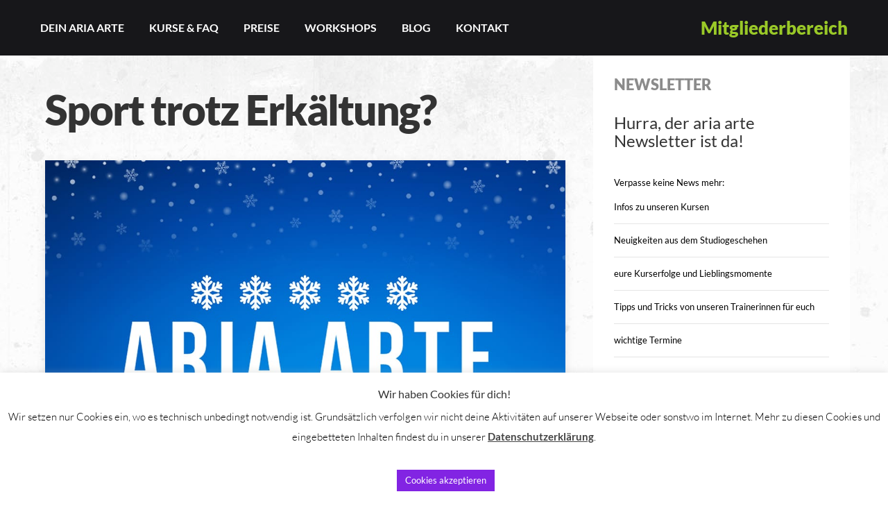

--- FILE ---
content_type: text/javascript; charset=utf-8
request_url: https://www.poledancehalle.de/ariaarte/wp-content/themes/aegon/js/general.js?ver=6.9
body_size: 8305
content:
/*
 * General.js
 *
 * contains the theme functionalities 
 
*/
jQuery.noConflict();
var get_scroll = 0;

jQuery(window).scroll(function() {
	"use strict";
	
	get_scroll = jQuery(window).scrollTop();	
});
jQuery(window).on('load', function() {
 'use strict';
 jQuery(".loader-item").delay(700).fadeOut();
 jQuery("#pageloader").delay(800).fadeOut("slow");
});
jQuery(document).ready(function($){
	
	$('.zo-tooltip').tooltip({
		animation: true
	});
	
	zozo_initSecondaryMenu();
	
	fixFlexsliderHeight();
	
	//var get_scroll = $(window).scrollTop();
	
	$("a[data-rel^='prettyPhoto']").prettyPhoto({social_tools: false, deeplinking: false});
			
	var gridwidth = ($('.grid-col-2').width() / 2) - 20;
	$('.grid-col-2 .grid-posts').css('width', gridwidth);
	$('.grid-col-2').imagesLoaded( function() {
		$('.grid-col-2').isotope({
			layoutMode: 'masonry',
			itemSelector: '.grid-posts',
			transformsEnabled: false,
			resizesContainer: true			
		});
		$('.grid-col-2').isotope( 'on', 'layoutComplete', onAnimationloadHeight );
	});

	var gridwidth = ($('.grid-col-3').width() / 3) - 21;
	$('.grid-col-3 .grid-posts').css('width', gridwidth);
	$('.grid-col-3').imagesLoaded( function() {
		$('.grid-col-3').isotope({
			layoutMode: 'masonry',
			itemSelector: '.grid-posts',
			transformsEnabled: false,
			resizesContainer: true			
		});
		$('.grid-col-3').isotope( 'on', 'layoutComplete', onAnimationloadHeight );
	});

	var gridwidth = ($('.grid-col-4').width() / 4) - 20;
	$('.grid-col-4 .grid-posts').css('width', gridwidth);
	$('.grid-col-4').imagesLoaded( function() {
		$('.grid-col-4').isotope({
			layoutMode: 'masonry',
			itemSelector: '.grid-posts',
			transformsEnabled: false,
			resizesContainer: true			
		});
		$('.grid-col-4').isotope( 'on', 'layoutComplete', onAnimationloadHeight );
	});
	
	$(".zozo-testimonial.slide").find(".item:first").addClass("active");
	$(".zozo-testimonial.slide").find(".carousel-indicators li:first").addClass("active");
	$(".zozo-services").find(".services-overlay-inner").each(function(){
		var height = $(this).height();
		var innerheight = $(this).find(".services-button").height();		
		$(this).css('height', height + innerheight);
	});
	//jQuery( document ).ready(function($) {

	canvasElementsInit();

//});

     function canvasElementsInit() {
      var canvas = document.getElementById('green');
	  if(canvas != null) {
		  var context = canvas.getContext('2d');
		  context.beginPath();
		  context.arc(140, -60, 139, 0, Math.PI, false);
		  context.closePath();
		  context.lineWidth = 0;
		  context.fillStyle = '#96c02d';
		  context.globalAlpha=0.9; // Half opacity
		  context.fill();
		  context.strokeStyle = 'transparent';
		  context.stroke();
	  }
	  
	  var canvas = document.getElementById('blue');
	  if(canvas != null) {
		  var context = canvas.getContext('2d');
		  context.beginPath();
		  context.arc(140, -60, 139, 0, Math.PI, false);
		  context.closePath();
		  context.lineWidth = 0;
		  context.fillStyle = '#3dc7ee';
		  context.globalAlpha=0.9; // Half opacity
		  context.fill();
		  context.strokeStyle = 'transparent';
		  context.stroke();
	  }

	  var canvases = document.getElementsByClassName('trainer_color');
      if(canvases != null) {
        for (var i = 0; i < canvases.length; i ++) {
		      var context = canvases[i].getContext('2d');
		      context.beginPath();
		      context.arc(140, -60, 139, 0, Math.PI, false);
		      context.closePath();
		      context.lineWidth = 0;
		      context.fillStyle = '#7152b1';
		      context.globalAlpha=0.9; // Half opacity
		      context.fill();
		      context.strokeStyle = 'transparent';
		      context.stroke();
        }
	    }
	  
	  var canvas = document.getElementById('violet');
      if(canvas != null) {
		  var context = canvas.getContext('2d');
		  context.beginPath();
		  context.arc(140, -60, 139, 0, Math.PI, false);
		  context.closePath();
		  context.lineWidth = 0;
		  context.fillStyle = '#7152b1';
		  context.globalAlpha=0.9; // Half opacity
		  context.fill();
		  context.strokeStyle = 'transparent';
		  context.stroke();
	  }
	  
	  var canvas = document.getElementById('orange');
      if(canvas != null) {
		  var context = canvas.getContext('2d');
		  context.beginPath();
		  context.arc(140, -60, 139, 0, Math.PI, false);
		  context.closePath();
		  context.lineWidth = 0;
		  context.fillStyle = '#f2a103';
		  context.globalAlpha=0.9; // Half opacity
		  context.fill();
		  context.strokeStyle = 'transparent';
		  context.stroke();
	  }
}
	// Contact Form
	$('#contactform').bootstrapValidator({
        message: 'This value is not valid',
        feedbackIcons: {
            valid: 'glyphicon glyphicon-ok',
            invalid: 'glyphicon glyphicon-remove',
            validating: 'glyphicon glyphicon-refresh'
        },
        fields: {
            contact_first_name: {               
                validators: {
                    notEmpty: {
                        message: 'The first name is required and cannot be empty'
                    }
                }
            },
            contact_last_name: {                
                validators: {
                    notEmpty: {
                        message: 'The last name is required and cannot be empty'
                    }
                }
            },
			contact_name: {                
                validators: {
                    notEmpty: {
                        message: 'The name is required and cannot be empty'
                    }
                }
            },
			contact_email: {
                validators: {
                    notEmpty: {
                        message: 'The email address is required'
                    },
                    emailAddress: {
                        message: 'The input is not a valid email address'
                    }
                }
            },
			contact_phone: {
                validators: {					
                    digits: {
                        message: 'The value can contain only digits'
                    }
                }
            },
			contact_message: {
                validators: {
                    notEmpty: {
                        message: 'Message is required'
                    }                    
                }
            }
        },
		submitHandler: function(validator, form, submitButton) {
			
			$('.zozo-contact-form').addClass('ajax-loader');
			
			var data = $('#contactform').serialize();
			
			$.ajax({
				url: ajaxurl,
				type: "POST",
				dataType: 'json',
				data: data + '&action=zozo_sendmail',
				success: function (msg) {
					$('.zozo-contact-form').removeClass('ajax-loader');
					if( msg.status == 'true' ) {
						$('.zozo-form-success').html( '<i class="glyphicon glyphicon-ok"></i> Thank you ' +msg.data+ '. Your Email was successfully sent!');
						$('.zozo-form-success').show();
					} else if( msg.status == 'false' ) {
						$('.zozo-form-error').html( '<i class="glyphicon glyphicon-remove"></i> Sorry ' +msg.data+ '. Your Email was not sent. Resubmit form again Please..');
						$('.zozo-form-error').show();
					}
				}
        	});
			return false;
        },
    });	
		
	zozo_initJssorSlider();
	zozo_initPortfolioGrid();	
	zozo_portfolioSliderInit();
	zozo_initTeamCarousel();
	zozo_initBgSlider();
	zozo_initCarouselSlider();
	zozo_initVideoSlider();
		
	function zozo_initJssorSlider() {
		
		$('.zozo-jslider').each(function(){
			var jslider_id = $(this).data('jslider');
			var jslider_duration = $('#'+jslider_id).data('jduration');
			var jbullet_nav = $('#'+jslider_id).data('jbullet');
			var jarrow_nav = $('#'+jslider_id).data('jarrow');
			
			var _CaptionTransitions = [];
			_CaptionTransitions["L"] = { $Duration: 900, $FlyDirection: 1, $Easing: { $Left: $JssorEasing$.$EaseInOutSine }, $ScaleHorizontal: 0.6, $Opacity: 2 };
			_CaptionTransitions["R"] = { $Duration: 900, $FlyDirection: 2, $Easing: { $Left: $JssorEasing$.$EaseInOutSine }, $ScaleHorizontal: 0.6, $Opacity: 2 };
			_CaptionTransitions["T"] = { $Duration: 900, $FlyDirection: 4, $Easing: { $Top: $JssorEasing$.$EaseInOutSine }, $ScaleVertical: 0.6, $Opacity: 2 };
			_CaptionTransitions["B"] = { $Duration: 900, $FlyDirection: 8, $Easing: { $Top: $JssorEasing$.$EaseInOutSine }, $ScaleVertical: 0.6, $Opacity: 2 };
			_CaptionTransitions["FADE"] = { $Duration: 900, $Opacity: 2 };
	
			var options = {
				$FillMode: 2,                                       //[Optional] The way to fill image in slide, 0 stretch, 1 contain (keep aspect ratio and put all inside slide), 2 cover (keep aspect ratio and cover whole slide), 4 actuall size, default value is 0
				$AutoPlay: true,                                    //[Optional] Whether to auto play, to enable slideshow, this option must be set to true, default value is false
				$AutoPlayInterval: 4000,                            //[Optional] Interval (in milliseconds) to go for next slide since the previous stopped if the slider is auto playing, default value is 3000
				$PauseOnHover: 1,                                   //[Optional] Whether to pause when mouse over if a slider is auto playing, 0 no pause, 1 pause for desktop, 2 pause for touch device, 3 pause for desktop and touch device, default value is 1
	
				$ArrowKeyNavigation: true,   			            //[Optional] Allows keyboard (arrow key) navigation or not, default value is false
				$SlideEasing: $JssorEasing$.$EaseOutQuint,          //[Optional] Specifies easing for right to left animation, default value is $JssorEasing$.$EaseOutQuad
				$SlideDuration: jslider_duration,    				//[Optional] Specifies default duration (swipe) for slide in milliseconds, default value is 500
				$MinDragOffsetToSlide: 20,                          //[Optional] Minimum drag offset to trigger slide , default value is 20
				//$SlideWidth: 600,                                 //[Optional] Width of every slide in pixels, default value is width of 'slides' container
				//$SlideHeight: 300,                                //[Optional] Height of every slide in pixels, default value is height of 'slides' container
				$SlideSpacing: 0, 					                //[Optional] Space between each slide in pixels, default value is 0
				$DisplayPieces: 1,                                  //[Optional] Number of pieces to display (the slideshow would be disabled if the value is set to greater than 1), the default value is 1
				$ParkingPosition: 0,                                //[Optional] The offset position to park slide (this options applys only when slideshow disabled), default value is 0.
				$UISearchMode: 1,                                   //[Optional] The way (0 parellel, 1 recursive, default value is 1) to search UI components (slides container, loading screen, navigator container, arrow navigator container, thumbnail navigator container etc).
				$PlayOrientation: 1,                                //[Optional] Orientation to play slide (for auto play, navigation), 1 horizental, 2 vertical, default value is 1
				$DragOrientation: 1,                                //[Optional] Orientation to drag slide, 0 no drag, 1 horizental, 2 vertical, 3 either, default value is 1 (Note that the $DragOrientation should be the same as $PlayOrientation when $DisplayPieces is greater than 1, or parking position is not 0)
	
				$CaptionSliderOptions: {                            //[Optional] Options which specifies how to animate caption
					$Class: $JssorCaptionSlider$,                   //[Required] Class to create instance to animate caption
					$CaptionTransitions: _CaptionTransitions,       //[Required] An array of caption transitions to play caption, see caption transition section at jssor slideshow transition builder
					$PlayInMode: 1,                                 //[Optional] 0 None (no play), 1 Chain (goes after main slide), 3 Chain Flatten (goes after main slide and flatten all caption animations), default value is 1
					$PlayOutMode: 3                                 //[Optional] 0 None (no play), 1 Chain (goes before main slide), 3 Chain Flatten (goes before main slide and flatten all caption animations), default value is 1
				},
	
				$BulletNavigatorOptions: {                          //[Optional] Options to specify and enable navigator or not
					$Class: $JssorBulletNavigator$,                 //[Required] Class to create navigator instance
					$ChanceToShow: jbullet_nav,      				//[Required] 0 Never, 1 Mouse Over, 2 Always
					$AutoCenter: 1,                                 //[Optional] Auto center navigator in parent container, 0 None, 1 Horizontal, 2 Vertical, 3 Both, default value is 0
					$Steps: 1,                                      //[Optional] Steps to go for each navigation request, default value is 1
					$Lanes: 1,                                      //[Optional] Specify lanes to arrange items, default value is 1
					$SpacingX: 8,                                   //[Optional] Horizontal space between each item in pixel, default value is 0
					$SpacingY: 8,                                   //[Optional] Vertical space between each item in pixel, default value is 0
					$Orientation: 1                                 //[Optional] The orientation of the navigator, 1 horizontal, 2 vertical, default value is 1
				},
	
				$ArrowNavigatorOptions: {                           //[Optional] Options to specify and enable arrow navigator or not
					$Class: $JssorArrowNavigator$,                  //[Requried] Class to create arrow navigator instance
					$ChanceToShow: jarrow_nav,       				//[Required] 0 Never, 1 Mouse Over, 2 Always
					$AutoCenter: 2,                                 //[Optional] Auto center arrows in parent container, 0 No, 1 Horizontal, 2 Vertical, 3 Both, default value is 0
					$Steps: 1                                       //[Optional] Steps to go for each navigation request, default value is 1
				}
			};
	
			var jssor_slider1 = new $JssorSlider$(jslider_id, options);
	
			//responsive code begin
			//you can remove responsive code if you don't want the slider scales while window resizes
			function ScaleSlider() {
				var bodyWidth = document.body.clientWidth;
				if (bodyWidth)
					jssor_slider1.$SetScaleWidth(Math.min(bodyWidth, 1920));
				else
					window.setTimeout(ScaleSlider, 30);
			}
	
			ScaleSlider();
	
			if (!navigator.userAgent.match(/(iPhone|iPod|iPad|BlackBerry|IEMobile)/)) {
				$(window).bind('resize', ScaleSlider);
			}
			
		});
				
	}	
	
	var portfolioLink = $('.portfolio-link');
	var portfolioItemsId = $('.portfolio-link').closest('.portfolio-item').attr('id');
	if( $("#" + portfolioItemsId).hasClass('portfolio-item') ) {
		var portfolioItems = $('.portfolio-item');
	}
	var url = zozo_js_vars.zozo_template_uri + "/portfolio-ajax.php";

	portfolioLink.click(function (e) {
								  
		var portfolioItemsId = $(this).closest('.portfolio-item').attr('id');		
		if( $("#" + portfolioItemsId).hasClass('portfolio-item') ) {
			var portfolioItems = $('.portfolio-item');
		}
		
		if(!$(this).closest('.portfolio-item').hasClass('active')) {
			portfolioItems.removeClass('active');
			$(this).closest('.portfolio-item').addClass('active');
			
			var portfolioFrameId = $(this).closest('.portfolio-item').parent().parent().find('.portfolio-frame').attr('id');			
			var portfolioFrame = $('#' + portfolioFrameId);			
			
			var postId = $(this).closest('.portfolio-item').attr('id').split('portfolio-')[1];
			zozo_getPortfolio(postId, portfolioFrame);
		}
				
		e.preventDefault();
		
	});
	
	//Initialize the portfolio
	function zozo_portfolioInit() {
		
		$('#next-item, #prev-item').click( function(e) {
			
			e.preventDefault();
			var postId = $(this).attr('data-id');
			
			portfolioItems.removeClass('active');
			$('#portfolio-' + postId).addClass('active');
			//$('#portfolio-' + postId).find('.overlay').fadeIn(150);
			
			var portfolioFrameId = $(this).closest('.zozo-portfolio').find('.portfolio-frame').attr('id');			
			var portfolioFrame = $('#' + portfolioFrameId);

			zozo_getPortfolio(postId, portfolioFrame);
			return false;
			
		});
		
		$('.portfolio-close a').click( function() { 
												
			var portfolioFrameId = $(this).closest('.zozo-portfolio').find('.portfolio-frame').attr('id');			
			var portfolioFrame = $('#' + portfolioFrameId);
			
			portfolioFrame.stop().animate({
				height: 0
			}, 600, function() {
				portfolioFrame.find('.portfolio-gallery').remove(); 
			});
			
			//portfolioItems.find('.overlay').fadeOut(150);
			portfolioItems.removeClass('active');
			
			return false;
			
		});
	}
	
	function zozo_getPortfolio(postId, portfolioFrame) {
		
		var next = zozo_getNext(postId);
		var prev = zozo_getPrev(postId);
			
		var loaderId = portfolioFrame.parent().find('.portfolio-loading').attr('id');
		var loader = $('#'+loaderId);
		
		loader.fadeIn(200);
		
		zozo_exitFrame(portfolioFrame);
		                             
		portfolioFrame.on('load', url, {
			id: postId,
			next: next,
			prev: prev
		}, function() {
		
			zozo_portfolioInit();
			zozo_portfolioSliderInit();			
			zozo_openFrame(portfolioFrame);
			loader.fadeOut(200);
			
		});
		
		var scrollId = portfolioFrame.parent('.zozo-portfolio').attr('id');			
		$.scrollTo('#'+scrollId, 1800);
	}
	
	function zozo_openFrame(portfolioFrame) {
		
		portfolioFrame.stop(true).animate({
			height: portfolioFrame.outerHeight()
		}, 600, "linear", function() {
			portfolioFrame.css({
				height: 'auto'
			});
		});
	}
	
	function zozo_exitFrame(portfolioFrame) {
	
		if(portfolioFrame.height() != 0 ) {
			
			portfolioFrame.find('.portfolio-content-inner').stop(true).animate({
				opacity: 0
			}, 200);
			
			portfolioFrame.stop(true).animate({
				height: 0
			}, 600);
		}
	
	}

	function zozo_PrevNextIds(postId) {
		
		var next = zozo_getNext(postId);
		var prev = zozo_getPrev(postId);
		
		$('#next-item').attr('data-id', next);
		$('#prev-item').attr('data-id', prev);
	}
	
	function zozo_getNext(postId) {
		
		var next = $('.portfolio-item').first().attr('id').split('portfolio-')[1];
	
		//has next var
		var hasNext = $('#portfolio-' + postId).next();
		
		// Has next object
		if(hasNext.length != 0) {
			
			while(hasNext.hasClass('portfolio-item') == false && hasNext.length != 0) {
				hasNext = hasNext.next();
			}
			
			if(hasNext.length != 0) {
				var next = hasNext.attr('id').split('portfolio-')[1];
			}
		}
		
		return next;
	}

	function zozo_getPrev(postId) {
		
		var prev = $('.portfolio-item').last().attr('id').split('portfolio-')[1];
	
		//has prev var
		var hasPrev = $('#portfolio-' + postId).prev();
		
		// Has Previous object
		if(hasPrev.length != 0) {
			
			while(hasPrev.hasClass('portfolio-item') == false && hasPrev.length != 0) {
				hasPrev = hasPrev.prev();
			}
			
			if(hasPrev.length != 0) {
				var prev = hasPrev.attr('id').split('portfolio-')[1];
			}
		}
		
		return prev;
	}
	//$(document).ready(function() {
     $(".containerfull").show();
	 $(".logotop").show();
//});
	
	function zozo_portfolioSliderInit() {
		$('.portfolio-slider').each(function(){
			$(this).flexslider({
				animationLoop: true,
				controlNav: false,
				useCSS: false,
				pauseOnAction: true,
				pauseOnHover: true,
				touch: true,
				video: true,
				slideshow: true,
				animation: "slide",				
				animationSpeed: 800,
				slideshowSpeed: 8000,
				start: function(){
					setTimeout(function(){$(".portfolio-slider").fitVids();},100);
				}
			});
	
			$('.flex-direction-nav a').click(function(e){
				e.preventDefault();
				e.stopImmediatePropagation();
				e.stopPropagation();
			});
		});
	}
	
	function zozo_initPortfolioGrid(){
		$('.portfolio-inner').each(function(){
			
			var $port_container_id = $(this).closest('.zozo-portfolio').attr('id');			
			var $port_container = $('#' + $port_container_id).find('.portfolio-inner');		
			$containerProxy = $port_container.clone().empty().css({ visibility: 'hidden' });
			$port_container.after( $containerProxy ); 
			var $item = $port_container.find('.portfolio-item').eq(0);
			$port_container.imagesLoaded(function(){
				var columns = Math.floor( $port_container.closest('.zozo-portfolio').attr('data-columns') );
				var gutterSize = Math.floor( $port_container.closest('.zozo-portfolio').attr('data-gutter') );
				
				// calculate columnWidth
				var colWidth = Math.floor( $containerProxy.width() / columns );		
				var masonryWidth = Math.floor( colWidth - gutterSize );
				
				$port_container.find('.portfolio-item').css('width', masonryWidth);
				$port_container.find('.portfolio-item').css('margin-bottom', gutterSize);				
				
				$port_container.isotope({
				  resizable: false,
				  layoutMode: 'masonry',
				  masonry: {
					columnWidth: masonryWidth,
					gutter: gutterSize
				  }
				});
			});
	 
			// Portfolio Filter Items
			$('.portfolio-tabs a').click(function(){
				
				$(this).parent().parent().find('a.active').removeClass('active');				
				$(this).addClass('active');
				var selector = $(this).parent().parent().find('a.active').attr('data-filter');		
				$(this).parent().parent().parent().find('.portfolio-inner').isotope({ filter: selector, animationEngine : "css" });
				
				return false; 
			});
		});
	}
	/*end*/
	function zozo_initTeamCarousel() {
								
		$('.carousel-team').each(function(){
				
				var slider_id = $(this).data('slider_id');
				
				var imagearray;
				var image_array = new Array();

				var img_parent_id = $("#"+slider_id).find('.circle_slider_text_wrapper').attr('class');

				$('.'+img_parent_id).each(function(){
					images = $(this).find('.carousel-team-image').data('img_src');
					obj = {};
					obj['image'] = images;
					obj['link_url'] = images;
					obj['link_rel'] = 'prettyPhoto';
					obj['link_target'] = '_self';
					image_array.push(obj);
				});					  
				
				var max_items = $('#'+slider_id).data('maxitems');
				var img_width = $('#'+slider_id).data('imgwidth');
				var img_height = $('#'+slider_id).data('imgheight');
				var radius = $('#'+slider_id).data('border_radius');
				var height = $('#'+slider_id).data('height');
				
				if( max_items == null || max_items == "undefined" ) {
					var max_items = Math.floor(zozo_js_vars.zozo_team_shown_items);
				}
				if( img_width == null || img_width == "undefined" ) {
					var img_width = Math.floor(zozo_js_vars.zozo_team_small_width);
				}
				if( img_height == null || img_height == "undefined" ) {
					var img_height = Math.floor(zozo_js_vars.zozo_team_small_height);
				}
				if( radius == null || radius == "undefined" ) {
					var radius = Math.floor(zozo_js_vars.zozo_team_border_radius);
				}
				if( height == null || height == "undefined" ) {
					var height = Math.floor(zozo_js_vars.zozo_team_slider_height);
				}
				
				$("#"+slider_id).content_slider({
					map: image_array,
					plugin_url: zozo_js_vars.zozo_template_uri + "/",
					max_shown_items: max_items,
					small_pic_width: img_width,
					small_pic_height: img_height,
					main_circle_position: 0,
					left_offset:0,
					hv_switch: 0,					// 0 = horizontal slider, 1 = vertical
					active_item: 0,					// layer that will be shown at start, 0=first, 1=second...
					wrapper_text_max_height: height,// height of widget, displayed in pixels
					middle_click: 1, 				// when main circle is clicked: 1 = slider will go to the previous layer/circle, 2 = to the next
					under_600_max_height: 1350,		// if resolution is below 600 px, set max height of content
					child_div_width: img_width + 20,
					child_div_height: img_height + 20,
					border_radius: radius,			// -1 = circle, 0 and other = radius
					automatic_height_resize: 1,					
					border_on_off: 0,
					enable_mousewheel: 1,
					allow_shadow: 0
				});
		});
		
	}

	
	function zozo_initBgSlider() {

		$('.zozo-bgslider').each(function(){
			var slider_id = $(this).attr('id');
			
			//$(document).on('init.slides', function() {	
//
//				var delay = function test1() {
//					setTimeout(function(){
//						$("#"+slider_id).removeClass("slide-loader");					
//					}, 5000);
//				}
//      			delay();
//				fixFlexsliderHeight();
//				//$('.slide-loader').fadeOut(5000);
//  			});
			
			$(document).on('animating.slides', function() {
				var text_slider_id = $(this).find('.zozo-bgslidetexts').attr('id');
				
				$("#"+text_slider_id).flexslider({
					animation: "slide",
					selector: ".slide-text li",
					controlNav: false,
					directionNav: false,
					slideshowSpeed: 7300,					
					touch: true,
					useCSS: false,
					direction: "vertical",
					start: function(slider){
						//$("#"+text_slider_id).removeClass("loading");						
						var height = $("#"+text_slider_id).find('.flex-viewport').innerHeight();
						var caption_h = $("#"+text_slider_id).find('li.flex-active-slide .flex-caption').innerHeight();
						$("#"+text_slider_id).find('li').css({ height: height + caption_h + 'px' });
						fixFlexsliderHeight();
						$("#"+text_slider_id).find('ul.slides').css({opacity: '1'});
						$("#"+text_slider_id).find('li .flex-caption').css({opacity: '1'});
					}					
				});
				
  			});
						
			$("#"+slider_id).superslides({
				animation: 'fade',
				play: 7200
			});						
			
			//var text_slider_id = $(this).find('.zozo-bgslidetexts').attr('id');
//				
//			$("#"+text_slider_id).flexslider({
//				animation: "slide",
//				selector: ".slide-text li",
//				controlNav: false,
//				directionNav: false,
//				slideshowSpeed: 5300,
//				touch: true,
//				direction: "vertical",
//				before: function(slider){
//					var height = $("#"+text_slider_id).find('.flex-viewport').innerHeight();
//					$("#"+text_slider_id).find('li').css({ height: height + 'px' });
//				}
//			});
			
		});
		
	}
	
	function zozo_initCarouselSlider() {
								
		$('.zozo-carousel-slider').each(function(){
		
			var slider_id = $(this).attr('id');
			
			if( zozo_js_vars.zozo_mslider_multiple_carousel == 0 || zozo_js_vars.zozo_mslider_multiple_carousel == null ) { 
				var single_item = true;
			} else {
				var single_item = false;
			}
			
			if( zozo_js_vars.zozo_mslider_multiple_carousel == 1 && zozo_js_vars.zozo_mslider_multiple_carousel != null ) {
				if( zozo_js_vars.zozo_mslider_carousel_items != null ) {
					var item_count = zozo_js_vars.zozo_mslider_carousel_items;
				} else {
					var item_count = 5;
				}
				
				if( zozo_js_vars.zozo_mslider_carousel_items_dp != null ) {
					var item_dp_count = [1000, zozo_js_vars.zozo_mslider_carousel_items_dp];
				} else {
					var item_dp_count = false;
				}
				
				if( zozo_js_vars.zozo_mslider_carousel_items_dp_sm != null ) {
					var item_dp_sm_count = [800, zozo_js_vars.zozo_mslider_carousel_items_dp_sm];
				} else {
					var item_dp_sm_count = false;
				}
				
				if( zozo_js_vars.zozo_mslider_carousel_items_tb != null ) {
					var item_tb_count = [600, zozo_js_vars.zozo_mslider_carousel_items_tb];
				} else {
					var item_tb_count = false;
				}
				
				if( zozo_js_vars.zozo_mslider_carousel_items_mb != null ) {
					var item_mb_count = [479, zozo_js_vars.zozo_mslider_carousel_items_mb];
				} else {
					var item_mb_count = false;
				}
			}
			
			if( zozo_js_vars.zozo_mslider_carousel_lazyload == 1 && zozo_js_vars.zozo_mslider_carousel_lazyload != null ) { 
				var lazy_load = true;
			} else {
				var lazy_load = false;
			}
			
			if( zozo_js_vars.zozo_mslider_carousel_pagination == 1 && zozo_js_vars.zozo_mslider_carousel_pagination != null ) { 
				var pagination = true;
			} else {
				var pagination = false;
			}
			
			if( zozo_js_vars.zozo_mslider_carousel_navigation == 1 && zozo_js_vars.zozo_mslider_carousel_navigation != null ) { 
				var navigation = true;
			} else {
				var navigation = false;
			}
			
			if( zozo_js_vars.zozo_mslider_multiple_carousel == 0 || zozo_js_vars.zozo_mslider_multiple_carousel == null && zozo_js_vars.zozo_mslider_carousel_scale == 1 && zozo_js_vars.zozo_mslider_carousel_scale != null ) { 
				var items_scale = true;
				var auto_height = true;
			} else {
				var items_scale = false;
				var auto_height = false;				
			}
						
			var carousel_args = {
				singleItem: single_item,
				items: item_count,
				itemsDesktop: item_dp_count,
				itemsDesktopSmall: item_dp_sm_count,
				itemsTablet: item_tb_count,
				itemsMobile: item_mb_count,
				lazyLoad: lazy_load,
				autoPlay: true,
				pagination: pagination,
				navigation: navigation,
				itemsScaleUp: items_scale,
				autoHeight: auto_height
			};
						
			$("#"+slider_id).owlCarousel(carousel_args);
			
			if( zozo_js_vars.zozo_mslider_bgimg_carousel == 0 || zozo_js_vars.zozo_mslider_bgimg_carousel == null ) { 
				var container_height = $("#"+slider_id).find('.carousel-caption-container').height();
				$("#"+slider_id).find('.owl-slides-container').css({ height: container_height + 50 + 'px' });
			}
			
			if( items_scale == true ) {
				$("#"+slider_id).find('.owl-wrapper-outer').addClass('itemsScale');
			}
			
		});
		
	}
/* --------------------------------------------
 CLOSE COLLAPSE MENU ON MOBILE VIEW
-------------------------------------------- */
//$(document).ready(function() { 
 
/*var alignment = div.getAttribute("align").style.display=none;
  $("[align=right]").css("background-color","yellow");*/
 $('.nav li a').click(function () {
   $('.navbar-collapse').collapse('hide');
 });
//});
		
	function zozo_initVideoSlider() {
								
		$('.zozo-video-slider').each(function(){
			var slider_id = $(this).attr('id');
			var video_id = $(this).find('.zozo-vid-player').attr('id');
			
			$("#"+video_id).mb_YTPlayer();
			
			var height = $("#"+slider_id).find('.mbYTP_wrapper').height();
			$("#"+slider_id).parent('.video-slider').css({ height: height + 'px' });
			
			var text_slider_id = $(this).find('.zozo-video-slidetexts').attr('id');
			
			$("#"+text_slider_id).flexslider({
				animation: "slide",
				selector: ".slide-text li",
				controlNav: false,
				directionNav: false,
				slideshowSpeed: 7500,
				touch: true,
				useCSS: false,
				direction: "vertical",
				start: function(slider){
						$("#"+text_slider_id).removeClass("loading");
						var height = $("#"+text_slider_id).find('.flex-viewport').innerHeight();
						var caption_h = $("#"+text_slider_id).find('li.flex-active-slide .flex-caption').innerHeight();
						$("#"+text_slider_id).find('li').css({ height: height + caption_h + 'px' });
						fixFlexsliderHeight();
						$("#"+text_slider_id).find('ul.slides').css({opacity: '1'});
						$("#"+text_slider_id).find('li .flex-caption').css({opacity: '1'});
				}
				//before: function(slider){
//					var height = $("#"+text_slider_id).find('.flex-viewport').innerHeight();
//					$("#"+text_slider_id).find('li').css({ height: height + 'px' });
//				}
      		});
		});
		
	}
	

}); //End document ready function

var get_current_scroll;
function zozo_initSecondaryMenu(){
	"use strict";

	jQuery('.side-menu a.secondary_menu_button, a.secondary_menu_close').click(function(event){
		event.preventDefault();
		if( !jQuery('.side-menu a.secondary_menu_button' ).hasClass('active')){
			jQuery('.secondary_menu').css({'visibility':'visible'});
			jQuery(this).addClass('active');
			if( jQuery('.secondary_menu').hasClass('top') ) {
				jQuery('body').addClass('side_top_menu_active');
				var top_menu_height = jQuery('.secondary_menu.top').height();
				jQuery('.side_top_menu_active .wrapper-class').animate({ top: top_menu_height + 'px' }, "slow");
			}
			else if( jQuery('.secondary_menu').hasClass('right') ) {
				jQuery('body').addClass('side_right_menu_active');
				var right_menu_width = jQuery('.secondary_menu.right').width();
				jQuery('.side_right_menu_active .wrapper-class').animate({ left: "-" + right_menu_width + 'px' }, "slow");
			}
			else if( jQuery('.secondary_menu').hasClass('left') ) {
				jQuery('body').addClass('side_left_menu_active');
				jQuery('.side_left_menu_active').css({ 'overflow-x':'hidden' });
				var left_menu_width = jQuery('.secondary_menu.left').width();
				jQuery('.side_left_menu_active .wrapper-class').animate({ left: left_menu_width + 'px' }, "slow");
			}
			
			get_current_scroll = jQuery(window).scrollTop();
			
			jQuery(window).scroll(function() {
				if(Math.abs(get_scroll - get_current_scroll) > 400){
					if( jQuery('.secondary_menu').hasClass('top') ) {
						jQuery('.side_top_menu_active .wrapper-class').animate({ top: '0px' }, "slow");
						jQuery('body').removeClass('side_top_menu_active');
					}
					else if( jQuery('.secondary_menu').hasClass('right') ) {
						jQuery('.side_right_menu_active .wrapper-class').animate({ left: '0px' }, "slow");
						jQuery('body').removeClass('side_right_menu_active');
					}
					else if( jQuery('.secondary_menu').hasClass('left') ) {
						jQuery('.side_left_menu_active .wrapper-class').animate({ left: '0px' }, "slow");
						jQuery('body').removeClass('side_left_menu_active');
					}
					jQuery('.side-menu a.secondary_menu_button').removeClass('active');
					
					var hide_menu = setTimeout(function(){
						jQuery('.secondary_menu').css({'visibility':'hidden'});
						jQuery('body').css({ 'overflow-x':'' });
						clearTimeout(hide_menu);
					},400);
				}
			});
			
		} else {
			jQuery('.side-menu a.secondary_menu_button').removeClass('active');
			if( jQuery('.secondary_menu').hasClass('top') ) {
				jQuery('.side_top_menu_active .wrapper-class').animate({ top: '0px' }, "slow");
				jQuery('body').removeClass('side_top_menu_active');
			}
			else if( jQuery('.secondary_menu').hasClass('right') ) {
				jQuery('.side_right_menu_active .wrapper-class').animate({ left: '0px' }, "slow");
				jQuery('body').removeClass('side_right_menu_active');
			}
			else if( jQuery('.secondary_menu').hasClass('left') ) {
				jQuery('.side_left_menu_active .wrapper-class').animate({ left: '0px' }, "slow");
				jQuery('body').removeClass('side_left_menu_active');
			}
			
			var hide_menu = setTimeout(function(){
				jQuery('.secondary_menu').css({'visibility':'hidden'});
				jQuery('body').css({ 'overflow-x':'' });
				clearTimeout(hide_menu);
			},600);
		}
	});
}

/*jQuery(window).load(function() {
	//zozoequalheight('#content');			 
});*/

jQuery(window).resize(function(){
	jQuery('#archive-posts-container').isotope( 'reLayout' );
	//zozoequalheight('#content');
});

// Height Load for Container after Isotope Loaded
onAnimationloadHeight = function(){
 // zozoequalheight('#content');
};

// Get height of content div and added to main container for fluid heights
zozoequalheight = function(container){
	
	var height = jQuery(container).height();
 	if( window.matchMedia('(min-width: 767px)').matches) {
		jQuery('.main-container').css('height', height);
	}
	if (window.matchMedia('(max-width: 767px)').matches) {
		jQuery('.main-container').removeAttr('style');
	}
	
}

jQuery(window).on('load', function() {
    fixFlexsliderHeight();
});

jQuery(window).resize(function() {
    fixFlexsliderHeight();
});

function fixFlexsliderHeight() {
    // Set fixed height based on the tallest slide
    jQuery('.zozo-bgslidetexts, .zozo-video-slidetexts').each(function(){
        var sliderHeight = 0;
        jQuery(this).find('.slides > li').each(function(){
            slideHeight = jQuery(this).innerHeight(); // + jQuery(this).find('.flex-caption').innerHeight();
            if (sliderHeight < slideHeight) {
                sliderHeight = slideHeight;
            }
        });
        jQuery(this).find('div.flex-viewport').css({height: sliderHeight + 'px'});
		jQuery(this).find('ul.slides').css({top: '-' + sliderHeight + 'px'});		
    });
}

jQuery(function ($){
$window = $(window);
$('div[data-type="background"]').each(function(){
var $bgobj = $(this);
$(window).scroll(function(){
var yPos = -($window.scrollTop()/$bgobj.data('speed'));
var coords = '0% ' + yPos + 'px';
$bgobj.css({backgroundPosition: coords});
});
});
});

jQuery(function ($){
$(window).scroll(function(){
		if ($(this).scrollTop() > 500) {
			$('.zozotop').fadeIn();
		} else {
			$('.zozotop').fadeOut();
		}
	});
	
})
jQuery(function($) {
  $('a[href*="#"]:not([href=#])').click(function() {
    if (location.pathname.replace(/^\//,'') == this.pathname.replace(/^\//,'') && location.hostname == this.hostname) {
      var target = $(this.hash);
      target = target.length ? target : $('[name=' + this.hash.slice(1) +']');
      if (target.length) {
        $('html,body').animate({
          scrollTop: target.offset().top
        }, 1000);
        return false;
      }
    }
  });
});


--- FILE ---
content_type: text/javascript; charset=utf-8
request_url: https://www.poledancehalle.de/ariaarte/wp-content/themes/aegon/includes/plugins/shortcodes/js/shortcodes.js?ver=6.9
body_size: 671
content:
jQuery(document).ready(function($) {
								
	$(".zozo-tooltip").tooltip();
	
	$(".zozo-popover").popover();
	
	$('.zozo-features-list li:last-child').addClass('last-feature');
	
	/* Client Slider */	
	$('.zozo-client-slider').each(function(){
		var client_id = $(this).attr('id');
		$("#"+client_id).owlCarousel({
			items : 4,
			lazyLoad : true,
			autoPlay: true,
			navigation : true,
			navigationText: ['<i class="fa fa-chevron-left"></i>','<i class="fa fa-chevron-right"></i>'],		
			pagination: false,
			itemsCustom : false,
			itemsDesktop : [1199, 4],
			itemsDesktopSmall : [980, 4],
			itemsTablet : [768, 3],
			itemsTabletSmall : false,
			itemsMobile : [479, 1]
		});
	});
	$('.animated').appear(function() {
 var elem = $(this);
 var animation = elem.data('animation');
 if ( !elem.hasClass('visible') ) {
  var animationDelay = elem.data('animation-delay');
  if ( animationDelay ) {
   setTimeout(function(){
    elem.addClass( animation + " visible" );
   }, animationDelay);

  } else {
   elem.addClass( animation + " visible" );
  }
 }
});
$('.skillbar').appear(function() {
 
	$('.skillbar').each(function(){
		$(this).find('.skillbar-bar').animate({
			width:$(this).attr('data-percent')
		},3000);
	});
});
	
	  	var dd = $('.vticker').easyTicker({
		direction: 'up',
		easing: 'easeInOutBack',
		speed: 'slow',
		interval: 4000,
		height: 'auto',
		visible: 1,
		mousePause: 0,
		controls: {
			up: '.up',
			down: '.down',
			toggle: '.toggle',
			stopText: 'Stop !!!'
		}
	}).data('easyTicker');
	
	/*cc = 1;*/
	
	/*
	$('.vis').click(function(){
		dd.options['visible'] = 3;
		
	});
	
	$('.visall').click(function(){
		dd.stop();
		dd.options['visible'] = 0 ;
		dd.start();
	});*/

	$('.zozo_counter').appear(function() {
		$(this).each(function() {
			var datacount = $(this).data('to');
			$(this).countTo({
				from: 0,
				to: datacount,
				speed: 4000,
				refreshInterval: 50
			});
		});
	 });	
});
/* --------------------------------------------
 Animated Items
-------------------------------------------- */
